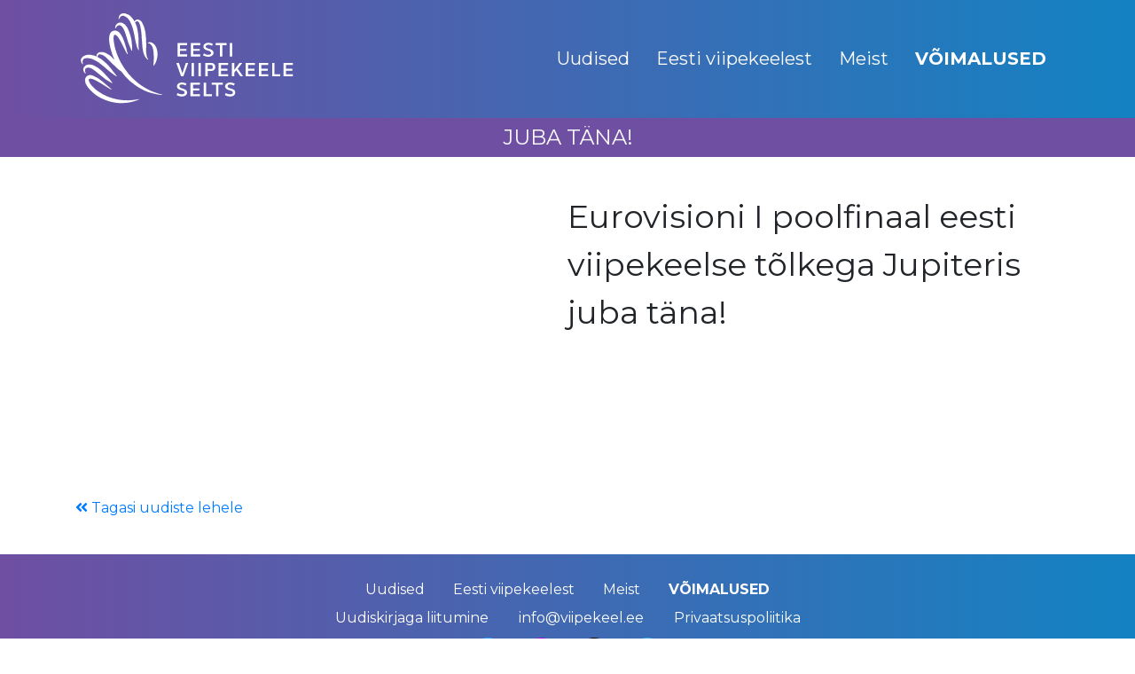

--- FILE ---
content_type: text/html; charset=UTF-8
request_url: https://viipekeel.ee/2023/05/09/juba-tana/
body_size: 6696
content:
<!doctype html>
<html lang="et">
  <head>
    <!-- Required meta tags -->
    <meta charset="utf-8">
    <meta name="viewport" content="width=device-width, initial-scale=1, shrink-to-fit=no">

    <title>JUBA TÄNA! &#8211; EVS koduleht</title>
<meta name='robots' content='max-image-preview:large' />
	<style>img:is([sizes="auto" i], [sizes^="auto," i]) { contain-intrinsic-size: 3000px 1500px }</style>
	<link rel='dns-prefetch' href='//code.jquery.com' />
<link rel='dns-prefetch' href='//cdn.jsdelivr.net' />
<link rel='dns-prefetch' href='//cdnjs.cloudflare.com' />
<script type="text/javascript">
/* <![CDATA[ */
window._wpemojiSettings = {"baseUrl":"https:\/\/s.w.org\/images\/core\/emoji\/16.0.1\/72x72\/","ext":".png","svgUrl":"https:\/\/s.w.org\/images\/core\/emoji\/16.0.1\/svg\/","svgExt":".svg","source":{"concatemoji":"https:\/\/viipekeel.ee\/wp-includes\/js\/wp-emoji-release.min.js?ver=6.8.3"}};
/*! This file is auto-generated */
!function(s,n){var o,i,e;function c(e){try{var t={supportTests:e,timestamp:(new Date).valueOf()};sessionStorage.setItem(o,JSON.stringify(t))}catch(e){}}function p(e,t,n){e.clearRect(0,0,e.canvas.width,e.canvas.height),e.fillText(t,0,0);var t=new Uint32Array(e.getImageData(0,0,e.canvas.width,e.canvas.height).data),a=(e.clearRect(0,0,e.canvas.width,e.canvas.height),e.fillText(n,0,0),new Uint32Array(e.getImageData(0,0,e.canvas.width,e.canvas.height).data));return t.every(function(e,t){return e===a[t]})}function u(e,t){e.clearRect(0,0,e.canvas.width,e.canvas.height),e.fillText(t,0,0);for(var n=e.getImageData(16,16,1,1),a=0;a<n.data.length;a++)if(0!==n.data[a])return!1;return!0}function f(e,t,n,a){switch(t){case"flag":return n(e,"\ud83c\udff3\ufe0f\u200d\u26a7\ufe0f","\ud83c\udff3\ufe0f\u200b\u26a7\ufe0f")?!1:!n(e,"\ud83c\udde8\ud83c\uddf6","\ud83c\udde8\u200b\ud83c\uddf6")&&!n(e,"\ud83c\udff4\udb40\udc67\udb40\udc62\udb40\udc65\udb40\udc6e\udb40\udc67\udb40\udc7f","\ud83c\udff4\u200b\udb40\udc67\u200b\udb40\udc62\u200b\udb40\udc65\u200b\udb40\udc6e\u200b\udb40\udc67\u200b\udb40\udc7f");case"emoji":return!a(e,"\ud83e\udedf")}return!1}function g(e,t,n,a){var r="undefined"!=typeof WorkerGlobalScope&&self instanceof WorkerGlobalScope?new OffscreenCanvas(300,150):s.createElement("canvas"),o=r.getContext("2d",{willReadFrequently:!0}),i=(o.textBaseline="top",o.font="600 32px Arial",{});return e.forEach(function(e){i[e]=t(o,e,n,a)}),i}function t(e){var t=s.createElement("script");t.src=e,t.defer=!0,s.head.appendChild(t)}"undefined"!=typeof Promise&&(o="wpEmojiSettingsSupports",i=["flag","emoji"],n.supports={everything:!0,everythingExceptFlag:!0},e=new Promise(function(e){s.addEventListener("DOMContentLoaded",e,{once:!0})}),new Promise(function(t){var n=function(){try{var e=JSON.parse(sessionStorage.getItem(o));if("object"==typeof e&&"number"==typeof e.timestamp&&(new Date).valueOf()<e.timestamp+604800&&"object"==typeof e.supportTests)return e.supportTests}catch(e){}return null}();if(!n){if("undefined"!=typeof Worker&&"undefined"!=typeof OffscreenCanvas&&"undefined"!=typeof URL&&URL.createObjectURL&&"undefined"!=typeof Blob)try{var e="postMessage("+g.toString()+"("+[JSON.stringify(i),f.toString(),p.toString(),u.toString()].join(",")+"));",a=new Blob([e],{type:"text/javascript"}),r=new Worker(URL.createObjectURL(a),{name:"wpTestEmojiSupports"});return void(r.onmessage=function(e){c(n=e.data),r.terminate(),t(n)})}catch(e){}c(n=g(i,f,p,u))}t(n)}).then(function(e){for(var t in e)n.supports[t]=e[t],n.supports.everything=n.supports.everything&&n.supports[t],"flag"!==t&&(n.supports.everythingExceptFlag=n.supports.everythingExceptFlag&&n.supports[t]);n.supports.everythingExceptFlag=n.supports.everythingExceptFlag&&!n.supports.flag,n.DOMReady=!1,n.readyCallback=function(){n.DOMReady=!0}}).then(function(){return e}).then(function(){var e;n.supports.everything||(n.readyCallback(),(e=n.source||{}).concatemoji?t(e.concatemoji):e.wpemoji&&e.twemoji&&(t(e.twemoji),t(e.wpemoji)))}))}((window,document),window._wpemojiSettings);
/* ]]> */
</script>
<style id='wp-emoji-styles-inline-css' type='text/css'>

	img.wp-smiley, img.emoji {
		display: inline !important;
		border: none !important;
		box-shadow: none !important;
		height: 1em !important;
		width: 1em !important;
		margin: 0 0.07em !important;
		vertical-align: -0.1em !important;
		background: none !important;
		padding: 0 !important;
	}
</style>
<link rel='stylesheet' id='wp-block-library-css' href='https://viipekeel.ee/wp-includes/css/dist/block-library/style.min.css?ver=6.8.3' type='text/css' media='all' />
<style id='classic-theme-styles-inline-css' type='text/css'>
/*! This file is auto-generated */
.wp-block-button__link{color:#fff;background-color:#32373c;border-radius:9999px;box-shadow:none;text-decoration:none;padding:calc(.667em + 2px) calc(1.333em + 2px);font-size:1.125em}.wp-block-file__button{background:#32373c;color:#fff;text-decoration:none}
</style>
<style id='global-styles-inline-css' type='text/css'>
:root{--wp--preset--aspect-ratio--square: 1;--wp--preset--aspect-ratio--4-3: 4/3;--wp--preset--aspect-ratio--3-4: 3/4;--wp--preset--aspect-ratio--3-2: 3/2;--wp--preset--aspect-ratio--2-3: 2/3;--wp--preset--aspect-ratio--16-9: 16/9;--wp--preset--aspect-ratio--9-16: 9/16;--wp--preset--color--black: #000000;--wp--preset--color--cyan-bluish-gray: #abb8c3;--wp--preset--color--white: #ffffff;--wp--preset--color--pale-pink: #f78da7;--wp--preset--color--vivid-red: #cf2e2e;--wp--preset--color--luminous-vivid-orange: #ff6900;--wp--preset--color--luminous-vivid-amber: #fcb900;--wp--preset--color--light-green-cyan: #7bdcb5;--wp--preset--color--vivid-green-cyan: #00d084;--wp--preset--color--pale-cyan-blue: #8ed1fc;--wp--preset--color--vivid-cyan-blue: #0693e3;--wp--preset--color--vivid-purple: #9b51e0;--wp--preset--gradient--vivid-cyan-blue-to-vivid-purple: linear-gradient(135deg,rgba(6,147,227,1) 0%,rgb(155,81,224) 100%);--wp--preset--gradient--light-green-cyan-to-vivid-green-cyan: linear-gradient(135deg,rgb(122,220,180) 0%,rgb(0,208,130) 100%);--wp--preset--gradient--luminous-vivid-amber-to-luminous-vivid-orange: linear-gradient(135deg,rgba(252,185,0,1) 0%,rgba(255,105,0,1) 100%);--wp--preset--gradient--luminous-vivid-orange-to-vivid-red: linear-gradient(135deg,rgba(255,105,0,1) 0%,rgb(207,46,46) 100%);--wp--preset--gradient--very-light-gray-to-cyan-bluish-gray: linear-gradient(135deg,rgb(238,238,238) 0%,rgb(169,184,195) 100%);--wp--preset--gradient--cool-to-warm-spectrum: linear-gradient(135deg,rgb(74,234,220) 0%,rgb(151,120,209) 20%,rgb(207,42,186) 40%,rgb(238,44,130) 60%,rgb(251,105,98) 80%,rgb(254,248,76) 100%);--wp--preset--gradient--blush-light-purple: linear-gradient(135deg,rgb(255,206,236) 0%,rgb(152,150,240) 100%);--wp--preset--gradient--blush-bordeaux: linear-gradient(135deg,rgb(254,205,165) 0%,rgb(254,45,45) 50%,rgb(107,0,62) 100%);--wp--preset--gradient--luminous-dusk: linear-gradient(135deg,rgb(255,203,112) 0%,rgb(199,81,192) 50%,rgb(65,88,208) 100%);--wp--preset--gradient--pale-ocean: linear-gradient(135deg,rgb(255,245,203) 0%,rgb(182,227,212) 50%,rgb(51,167,181) 100%);--wp--preset--gradient--electric-grass: linear-gradient(135deg,rgb(202,248,128) 0%,rgb(113,206,126) 100%);--wp--preset--gradient--midnight: linear-gradient(135deg,rgb(2,3,129) 0%,rgb(40,116,252) 100%);--wp--preset--font-size--small: 13px;--wp--preset--font-size--medium: 20px;--wp--preset--font-size--large: 36px;--wp--preset--font-size--x-large: 42px;--wp--preset--spacing--20: 0.44rem;--wp--preset--spacing--30: 0.67rem;--wp--preset--spacing--40: 1rem;--wp--preset--spacing--50: 1.5rem;--wp--preset--spacing--60: 2.25rem;--wp--preset--spacing--70: 3.38rem;--wp--preset--spacing--80: 5.06rem;--wp--preset--shadow--natural: 6px 6px 9px rgba(0, 0, 0, 0.2);--wp--preset--shadow--deep: 12px 12px 50px rgba(0, 0, 0, 0.4);--wp--preset--shadow--sharp: 6px 6px 0px rgba(0, 0, 0, 0.2);--wp--preset--shadow--outlined: 6px 6px 0px -3px rgba(255, 255, 255, 1), 6px 6px rgba(0, 0, 0, 1);--wp--preset--shadow--crisp: 6px 6px 0px rgba(0, 0, 0, 1);}:where(.is-layout-flex){gap: 0.5em;}:where(.is-layout-grid){gap: 0.5em;}body .is-layout-flex{display: flex;}.is-layout-flex{flex-wrap: wrap;align-items: center;}.is-layout-flex > :is(*, div){margin: 0;}body .is-layout-grid{display: grid;}.is-layout-grid > :is(*, div){margin: 0;}:where(.wp-block-columns.is-layout-flex){gap: 2em;}:where(.wp-block-columns.is-layout-grid){gap: 2em;}:where(.wp-block-post-template.is-layout-flex){gap: 1.25em;}:where(.wp-block-post-template.is-layout-grid){gap: 1.25em;}.has-black-color{color: var(--wp--preset--color--black) !important;}.has-cyan-bluish-gray-color{color: var(--wp--preset--color--cyan-bluish-gray) !important;}.has-white-color{color: var(--wp--preset--color--white) !important;}.has-pale-pink-color{color: var(--wp--preset--color--pale-pink) !important;}.has-vivid-red-color{color: var(--wp--preset--color--vivid-red) !important;}.has-luminous-vivid-orange-color{color: var(--wp--preset--color--luminous-vivid-orange) !important;}.has-luminous-vivid-amber-color{color: var(--wp--preset--color--luminous-vivid-amber) !important;}.has-light-green-cyan-color{color: var(--wp--preset--color--light-green-cyan) !important;}.has-vivid-green-cyan-color{color: var(--wp--preset--color--vivid-green-cyan) !important;}.has-pale-cyan-blue-color{color: var(--wp--preset--color--pale-cyan-blue) !important;}.has-vivid-cyan-blue-color{color: var(--wp--preset--color--vivid-cyan-blue) !important;}.has-vivid-purple-color{color: var(--wp--preset--color--vivid-purple) !important;}.has-black-background-color{background-color: var(--wp--preset--color--black) !important;}.has-cyan-bluish-gray-background-color{background-color: var(--wp--preset--color--cyan-bluish-gray) !important;}.has-white-background-color{background-color: var(--wp--preset--color--white) !important;}.has-pale-pink-background-color{background-color: var(--wp--preset--color--pale-pink) !important;}.has-vivid-red-background-color{background-color: var(--wp--preset--color--vivid-red) !important;}.has-luminous-vivid-orange-background-color{background-color: var(--wp--preset--color--luminous-vivid-orange) !important;}.has-luminous-vivid-amber-background-color{background-color: var(--wp--preset--color--luminous-vivid-amber) !important;}.has-light-green-cyan-background-color{background-color: var(--wp--preset--color--light-green-cyan) !important;}.has-vivid-green-cyan-background-color{background-color: var(--wp--preset--color--vivid-green-cyan) !important;}.has-pale-cyan-blue-background-color{background-color: var(--wp--preset--color--pale-cyan-blue) !important;}.has-vivid-cyan-blue-background-color{background-color: var(--wp--preset--color--vivid-cyan-blue) !important;}.has-vivid-purple-background-color{background-color: var(--wp--preset--color--vivid-purple) !important;}.has-black-border-color{border-color: var(--wp--preset--color--black) !important;}.has-cyan-bluish-gray-border-color{border-color: var(--wp--preset--color--cyan-bluish-gray) !important;}.has-white-border-color{border-color: var(--wp--preset--color--white) !important;}.has-pale-pink-border-color{border-color: var(--wp--preset--color--pale-pink) !important;}.has-vivid-red-border-color{border-color: var(--wp--preset--color--vivid-red) !important;}.has-luminous-vivid-orange-border-color{border-color: var(--wp--preset--color--luminous-vivid-orange) !important;}.has-luminous-vivid-amber-border-color{border-color: var(--wp--preset--color--luminous-vivid-amber) !important;}.has-light-green-cyan-border-color{border-color: var(--wp--preset--color--light-green-cyan) !important;}.has-vivid-green-cyan-border-color{border-color: var(--wp--preset--color--vivid-green-cyan) !important;}.has-pale-cyan-blue-border-color{border-color: var(--wp--preset--color--pale-cyan-blue) !important;}.has-vivid-cyan-blue-border-color{border-color: var(--wp--preset--color--vivid-cyan-blue) !important;}.has-vivid-purple-border-color{border-color: var(--wp--preset--color--vivid-purple) !important;}.has-vivid-cyan-blue-to-vivid-purple-gradient-background{background: var(--wp--preset--gradient--vivid-cyan-blue-to-vivid-purple) !important;}.has-light-green-cyan-to-vivid-green-cyan-gradient-background{background: var(--wp--preset--gradient--light-green-cyan-to-vivid-green-cyan) !important;}.has-luminous-vivid-amber-to-luminous-vivid-orange-gradient-background{background: var(--wp--preset--gradient--luminous-vivid-amber-to-luminous-vivid-orange) !important;}.has-luminous-vivid-orange-to-vivid-red-gradient-background{background: var(--wp--preset--gradient--luminous-vivid-orange-to-vivid-red) !important;}.has-very-light-gray-to-cyan-bluish-gray-gradient-background{background: var(--wp--preset--gradient--very-light-gray-to-cyan-bluish-gray) !important;}.has-cool-to-warm-spectrum-gradient-background{background: var(--wp--preset--gradient--cool-to-warm-spectrum) !important;}.has-blush-light-purple-gradient-background{background: var(--wp--preset--gradient--blush-light-purple) !important;}.has-blush-bordeaux-gradient-background{background: var(--wp--preset--gradient--blush-bordeaux) !important;}.has-luminous-dusk-gradient-background{background: var(--wp--preset--gradient--luminous-dusk) !important;}.has-pale-ocean-gradient-background{background: var(--wp--preset--gradient--pale-ocean) !important;}.has-electric-grass-gradient-background{background: var(--wp--preset--gradient--electric-grass) !important;}.has-midnight-gradient-background{background: var(--wp--preset--gradient--midnight) !important;}.has-small-font-size{font-size: var(--wp--preset--font-size--small) !important;}.has-medium-font-size{font-size: var(--wp--preset--font-size--medium) !important;}.has-large-font-size{font-size: var(--wp--preset--font-size--large) !important;}.has-x-large-font-size{font-size: var(--wp--preset--font-size--x-large) !important;}
:where(.wp-block-post-template.is-layout-flex){gap: 1.25em;}:where(.wp-block-post-template.is-layout-grid){gap: 1.25em;}
:where(.wp-block-columns.is-layout-flex){gap: 2em;}:where(.wp-block-columns.is-layout-grid){gap: 2em;}
:root :where(.wp-block-pullquote){font-size: 1.5em;line-height: 1.6;}
</style>
<link rel='stylesheet' id='contact-form-7-css' href='https://viipekeel.ee/wp-content/plugins/contact-form-7/includes/css/styles.css?ver=6.1.2' type='text/css' media='all' />
<link rel='stylesheet' id='fmcfte-bootstrap-css' href='https://cdn.jsdelivr.net/npm/bootstrap@4.5.3/dist/css/bootstrap.min.css?ver=4.5.3' type='text/css' media='all' />
<link rel='stylesheet' id='fmcfte-main-css' href='https://viipekeel.ee/wp-content/themes/fmcfte-viipekeel/style.css?ver=2.0' type='text/css' media='all' />
<link rel='stylesheet' id='fmcfte-fontawesome-css' href='https://cdnjs.cloudflare.com/ajax/libs/font-awesome/5.15.1/css/all.min.css?ver=5.15.1' type='text/css' media='all' />
<link rel='stylesheet' id='tmm-css' href='https://viipekeel.ee/wp-content/plugins/team-members/inc/css/tmm_style.css?ver=6.8.3' type='text/css' media='all' />
<script type="text/javascript" src="https://viipekeel.ee/wp-includes/js/jquery/jquery.min.js?ver=3.7.1" id="jquery-core-js"></script>
<script type="text/javascript" src="https://viipekeel.ee/wp-includes/js/jquery/jquery-migrate.min.js?ver=3.4.1" id="jquery-migrate-js"></script>
<script type="text/javascript" src="https://viipekeel.ee/wp-content/plugins/menu-in-post/js/main-min.js?ver=6.8.3" id="menu_in_post_frontend_script-js"></script>
<link rel="https://api.w.org/" href="https://viipekeel.ee/wp-json/" /><link rel="alternate" title="JSON" type="application/json" href="https://viipekeel.ee/wp-json/wp/v2/posts/1211" /><link rel="EditURI" type="application/rsd+xml" title="RSD" href="https://viipekeel.ee/xmlrpc.php?rsd" />
<meta name="generator" content="WordPress 6.8.3" />
<link rel="canonical" href="https://viipekeel.ee/2023/05/09/juba-tana/" />
<link rel='shortlink' href='https://viipekeel.ee/?p=1211' />
<link rel="alternate" title="oEmbed (JSON)" type="application/json+oembed" href="https://viipekeel.ee/wp-json/oembed/1.0/embed?url=https%3A%2F%2Fviipekeel.ee%2F2023%2F05%2F09%2Fjuba-tana%2F" />
<link rel="alternate" title="oEmbed (XML)" type="text/xml+oembed" href="https://viipekeel.ee/wp-json/oembed/1.0/embed?url=https%3A%2F%2Fviipekeel.ee%2F2023%2F05%2F09%2Fjuba-tana%2F&#038;format=xml" />
<script id="mcjs">!function(c,h,i,m,p){m=c.createElement(h),p=c.getElementsByTagName(h)[0],m.async=1,m.src=i,p.parentNode.insertBefore(m,p)}(document,"script","https://chimpstatic.com/mcjs-connected/js/users/25747f6cef869a818570c3a28/5b5c8267011e0b657aeefacbf.js");</script>
  </head>
  <body class="wp-singular post-template-default single single-post postid-1211 single-format-standard wp-theme-fmcfte-viipekeel">
    <div id="fb-root"></div>

    <!-- Your Chat Plugin code -->
    <div id="fb-customer-chat" class="fb-customerchat">
    </div>

    <script>
        var chatbox = document.getElementById('fb-customer-chat');
        chatbox.setAttribute("page_id", "102979724980960");
        chatbox.setAttribute("attribution", "biz_inbox");

        window.fbAsyncInit = function() {
                      FB.init({
                                xfbml            : true,
                                            version          : 'v12.0'
                                                    });
                            };

            (function(d, s, id) {
                      var js, fjs = d.getElementsByTagName(s)[0];
                    if (d.getElementById(id)) return;
                              js = d.createElement(s); js.id = id;
                                      js.src = 'https://connect.facebook.net/en_US/sdk/xfbml.customerchat.js';
                                      fjs.parentNode.insertBefore(js, fjs);
                                            }(document, 'script', 'facebook-jssdk'));
    </script>
    <!--main navigation-->
    <nav class="navbar navbar-expand-lg navbar-light bg-transparent">
    <div class="container">
        <a class="navbar-brand" href="https://viipekeel.ee/">
            <img src="https://viipekeel.ee/wp-content/themes/fmcfte-viipekeel/assets/images/logo.svg" class="d-inline-block align-top" alt="EVS">
        </a>
        <button class="navbar-toggler" type="button" data-toggle="collapse" data-target="#navbarNav" aria-controls="navbarNav" aria-expanded="false" aria-label="Toggle navigation">
            <span class="navbar-toggler-icon"></span>
        </button>
            <div id="navbarNav" class="collapse navbar-collapse"><ul id="menu-main" class="navbar-nav ml-auto" itemscope itemtype="http://www.schema.org/SiteNavigationElement"><li  id="menu-item-13" class="menu-item menu-item-type-post_type menu-item-object-page current_page_parent menu-item-13 nav-item"><a itemprop="url" href="https://viipekeel.ee/artiklid/" class="nav-link"><span itemprop="name">Uudised</span></a></li>
<li  id="menu-item-16" class="menu-item menu-item-type-post_type menu-item-object-page menu-item-16 nav-item"><a itemprop="url" href="https://viipekeel.ee/eesti-viipekeelest/" class="nav-link"><span itemprop="name">Eesti viipekeelest</span></a></li>
<li  id="menu-item-28" class="menu-item menu-item-type-post_type menu-item-object-page menu-item-28 nav-item"><a itemprop="url" href="https://viipekeel.ee/meist/" class="nav-link"><span itemprop="name">Meist</span></a></li>
<li  id="menu-item-1326" class="main-menu-bold menu-item menu-item-type-post_type menu-item-object-page menu-item-1326 nav-item"><a itemprop="url" href="https://viipekeel.ee/kirjuta-loputoo-evks/" class="nav-link"><span itemprop="name">VÕIMALUSED</span></a></li>
</ul></div>    </div>
    </nav>

     <!--Upper content box-->
     <div class="text-left" style="background-color: #6f4fa2">
        <div class="container text-light text-center">
            <h4 class="m-0 py-2">JUBA TÄNA!</h4>
        </div>
    </div>

    <!--Lower content box-->

    <div class="bg-white" style="padding: 40px 0">
        <div class="container">
        <article> 
            
<div class="wp-block-columns is-layout-flex wp-container-core-columns-is-layout-9d6595d7 wp-block-columns-is-layout-flex">
<div class="wp-block-column is-layout-flow wp-block-column-is-layout-flow">
<figure class="wp-block-embed is-type-video is-provider-youtube wp-block-embed-youtube wp-embed-aspect-16-9 wp-has-aspect-ratio"><div class="wp-block-embed__wrapper">
<iframe title="Eurovision 2023 I poolfinaal eesti viipekeelse tõlkega Jupiteris juba täna" width="500" height="281" src="https://www.youtube.com/embed/erxxPbarmPQ?feature=oembed" frameborder="0" allow="accelerometer; autoplay; clipboard-write; encrypted-media; gyroscope; picture-in-picture; web-share" referrerpolicy="strict-origin-when-cross-origin" allowfullscreen></iframe>
</div></figure>
</div>



<div class="wp-block-column is-layout-flow wp-block-column-is-layout-flow">
<p class="has-large-font-size">Eurovisioni I poolfinaal eesti viipekeelse tõlkega Jupiteris juba täna!</p>
</div>
</div>



<p></p>



<p></p>
<br>
<a href="https://viipekeel.ee/artiklid/"><i class="fas fa-angle-double-left"></i> Tagasi uudiste lehele</a>
            
        </article>
        </div>
    </div>

    <div class="container text-center footer">
    <div class="menu-main-container"><ul id="menu-main-1" class="nav justify-content-center" itemscope itemtype="http://www.schema.org/SiteNavigationElement"><li  class="menu-item menu-item-type-post_type menu-item-object-page current_page_parent menu-item-13 nav-item"><a itemprop="url" href="https://viipekeel.ee/artiklid/" class="nav-link"><span itemprop="name">Uudised</span></a></li>
<li  class="menu-item menu-item-type-post_type menu-item-object-page menu-item-16 nav-item"><a itemprop="url" href="https://viipekeel.ee/eesti-viipekeelest/" class="nav-link"><span itemprop="name">Eesti viipekeelest</span></a></li>
<li  class="menu-item menu-item-type-post_type menu-item-object-page menu-item-28 nav-item"><a itemprop="url" href="https://viipekeel.ee/meist/" class="nav-link"><span itemprop="name">Meist</span></a></li>
<li  class="main-menu-bold menu-item menu-item-type-post_type menu-item-object-page menu-item-1326 nav-item"><a itemprop="url" href="https://viipekeel.ee/kirjuta-loputoo-evks/" class="nav-link"><span itemprop="name">VÕIMALUSED</span></a></li>
</ul></div>
<div class="textwidget custom-html-widget"><div class="extra_links">
<a target="_blank" href= "http://eepurl.com/hob5-f">Uudiskirjaga liitumine</a>
<a href="mailto:info@viipekeel.ee">info@viipekeel.ee</a>
<a target="_blank" href="https://viipekeel.ee/wp-content/uploads/2021/01/Eesti-Viipekeele-Seltsi-privaatsuspoliitika-1-3.pdf">Privaatsuspoliitika</a>
</div></div><a href="https://www.facebook.com/eestiviipekeel"><img width="40" height="40" src="https://viipekeel.ee/wp-content/uploads/2021/12/facebook-gdee684aea_1280-150x150.png" class="image wp-image-1057  attachment-40x40 size-40x40" alt="" style="max-width: 100%; height: auto;" decoding="async" loading="lazy" srcset="https://viipekeel.ee/wp-content/uploads/2021/12/facebook-gdee684aea_1280-150x150.png 150w, https://viipekeel.ee/wp-content/uploads/2021/12/facebook-gdee684aea_1280-300x300.png 300w, https://viipekeel.ee/wp-content/uploads/2021/12/facebook-gdee684aea_1280-1024x1024.png 1024w, https://viipekeel.ee/wp-content/uploads/2021/12/facebook-gdee684aea_1280-768x768.png 768w, https://viipekeel.ee/wp-content/uploads/2021/12/facebook-gdee684aea_1280.png 1280w" sizes="auto, (max-width: 40px) 100vw, 40px" /></a><a href="https://www.instagram.com/eestiviipekeel/"><img width="40" height="40" src="https://viipekeel.ee/wp-content/uploads/2021/12/social-instagram-new-circle-512-150x150.png" class="image wp-image-1047  attachment-40x40 size-40x40" alt="" style="max-width: 100%; height: auto;" decoding="async" loading="lazy" srcset="https://viipekeel.ee/wp-content/uploads/2021/12/social-instagram-new-circle-512-150x150.png 150w, https://viipekeel.ee/wp-content/uploads/2021/12/social-instagram-new-circle-512.png 300w" sizes="auto, (max-width: 40px) 100vw, 40px" /></a><a href="https://www.tiktok.com/@eestiviipekeel?" rel="httpswwwtiktokcomeestiviipekeel" target="_blank"><img width="40" height="40" src="https://viipekeel.ee/wp-content/uploads/2021/12/pngaaa.com-4768829-150x150.png" class="image wp-image-1044  attachment-40x40 size-40x40" alt="" style="max-width: 100%; height: auto;" decoding="async" loading="lazy" srcset="https://viipekeel.ee/wp-content/uploads/2021/12/pngaaa.com-4768829-150x150.png 150w, https://viipekeel.ee/wp-content/uploads/2021/12/pngaaa.com-4768829-300x300.png 300w, https://viipekeel.ee/wp-content/uploads/2021/12/pngaaa.com-4768829.png 641w" sizes="auto, (max-width: 40px) 100vw, 40px" /></a><a href="https://twitter.com/eestiviipekeel"><img width="40" height="40" src="https://viipekeel.ee/wp-content/uploads/2021/12/1491579542-yumminkysocialmedia22_83078-1-150x150.png" class="image wp-image-1056  attachment-40x40 size-40x40" alt="" style="max-width: 100%; height: auto;" decoding="async" loading="lazy" srcset="https://viipekeel.ee/wp-content/uploads/2021/12/1491579542-yumminkysocialmedia22_83078-1-150x150.png 150w, https://viipekeel.ee/wp-content/uploads/2021/12/1491579542-yumminkysocialmedia22_83078-1-300x300.png 300w, https://viipekeel.ee/wp-content/uploads/2021/12/1491579542-yumminkysocialmedia22_83078-1.png 512w" sizes="auto, (max-width: 40px) 100vw, 40px" /></a>
</div>

    <script type="speculationrules">
{"prefetch":[{"source":"document","where":{"and":[{"href_matches":"\/*"},{"not":{"href_matches":["\/wp-*.php","\/wp-admin\/*","\/wp-content\/uploads\/*","\/wp-content\/*","\/wp-content\/plugins\/*","\/wp-content\/themes\/fmcfte-viipekeel\/*","\/*\\?(.+)"]}},{"not":{"selector_matches":"a[rel~=\"nofollow\"]"}},{"not":{"selector_matches":".no-prefetch, .no-prefetch a"}}]},"eagerness":"conservative"}]}
</script>
<style id='core-block-supports-inline-css' type='text/css'>
.wp-container-core-columns-is-layout-9d6595d7{flex-wrap:nowrap;}
</style>
<script type="text/javascript" src="https://viipekeel.ee/wp-includes/js/dist/hooks.min.js?ver=4d63a3d491d11ffd8ac6" id="wp-hooks-js"></script>
<script type="text/javascript" src="https://viipekeel.ee/wp-includes/js/dist/i18n.min.js?ver=5e580eb46a90c2b997e6" id="wp-i18n-js"></script>
<script type="text/javascript" id="wp-i18n-js-after">
/* <![CDATA[ */
wp.i18n.setLocaleData( { 'text direction\u0004ltr': [ 'ltr' ] } );
/* ]]> */
</script>
<script type="text/javascript" src="https://viipekeel.ee/wp-content/plugins/contact-form-7/includes/swv/js/index.js?ver=6.1.2" id="swv-js"></script>
<script type="text/javascript" id="contact-form-7-js-before">
/* <![CDATA[ */
var wpcf7 = {
    "api": {
        "root": "https:\/\/viipekeel.ee\/wp-json\/",
        "namespace": "contact-form-7\/v1"
    }
};
/* ]]> */
</script>
<script type="text/javascript" src="https://viipekeel.ee/wp-content/plugins/contact-form-7/includes/js/index.js?ver=6.1.2" id="contact-form-7-js"></script>
<script type="text/javascript" src="https://code.jquery.com/jquery-3.5.1.min.js?ver=3.5.1" id="fmcfte-jquery-js"></script>
<script type="text/javascript" src="https://cdn.jsdelivr.net/npm/popper.js@1.16.1/dist/umd/popper.min.js?ver=1.16.1" id="fmcfte-popper-js"></script>
<script type="text/javascript" src="https://cdn.jsdelivr.net/npm/bootstrap@4.5.3/dist/js/bootstrap.min.js?ver=4.5.3" id="fmcfte-bootstrap-js"></script>
 </body>
</html>


--- FILE ---
content_type: text/css
request_url: https://viipekeel.ee/wp-content/themes/fmcfte-viipekeel/style.css?ver=2.0
body_size: 2226
content:
/*
Theme Name: fmcfte-Viipekeel
Text Domain: fmcfte-Viipekeel
Version: 2.0
Description: Viipekeel.ee WP Theme
Author: dofia
Author URI: https://dofia.ee
*/

/***************************
1. Automatic Navigation java
***************************/

@import url('https://fonts.googleapis.com/css2?family=Montserrat:wght@400;700;900&display=swap');

@media (max-width: 979px) {
	.img {
		display: none;
	}
}

:root {
	--default-color: #6f4fa2;
	--blue-color: #1382c2;
}

::-webkit-scrollbar {
	width: 12px;
}

::-webkit-scrollbar-track {
	/*-webkit-box-shadow: inset 0 0 6px rgba(255,255,255,0.3); */
	/*border-radius: 10px;*/
	background-color: #f5f5f5;
}

::-webkit-scrollbar-thumb {
	/*border-radius: 10px;*/
	-webkit-box-shadow: inset 0 0 6px rgba(0, 0, 0, 0.1);
	background-color: var(--blue-color);
}

html {
	scroll-behavior: smooth;
}

body {
	margin: 0;
	background: var(--default-color);
	background: linear-gradient(90deg,
			var(--default-color) 0%,
			var(--blue-color) 100%);
	font-family: "Montserrat", sans-serif;
}

.main-menu-bold {
	font-weight: 700;
}

/*
#navbarNav {
  margin-top: auto;
}

.navbar {
  padding: 0.5rem 1rem;
}
*/

.btn-default {
	background-color: var(--default-color);
	color: white;
	transition: all linear 300ms;
}

.btn-white {
	background-color: white;
	color: var(--blue-color);
	transition: all linear 300ms;
}

.text-end {
	text-align: right !important
}

.view-choise a.icon {
	display: inline-block;
}

.view-choise a.active {
	/* display:none; */
	pointer-events: none;
	color: var(--default-color);
}

#grid {
	display: none;
}

#smartid-login-block .login-button img {
	height: 30px;
}

.event-map-container {
	max-width: 900px;
	margin-inline: auto;
	display: none;
}

.search-block,
.event-login,
.event-map-container {
	display: none;
}

:is(.search-block, .event-login, .event-map-container).visible {
	display: block;
}

.tags .btn-default {
	/* pointer-events:none; */
}

.navbar-light .navbar-nav .active>.nav-link span {
	border-bottom: 1px solid #fff;
	color: white;
}

.navbar-light .navbar-nav .nav-link:focus span,
.navbar-light .navbar-nav .nav-link:hover span {
	border-bottom: 1px solid #fff;
	color: white;
}

.navbar-light .navbar-nav .nav-link {
	color: white;
	font-size: 20px;
	padding: 0 15px 1px 15px;
}

.footer {
	margin-top: 20px;
	margin-bottom: 40px;
}

.footer a {
	color: white;
}

.footer .extra_links a {
	padding: 0 15px;
}

.footer img {
	margin: 10px 10px;
}

.footer a:hover,
.footer .active {
	color: white;
	text-decoration: underline;
}

.meist_menu {
	list-style: none;
}

.meist_menu li {
	margin-bottom: 20px;
}

.meist_menu li a {
	color: var(--default-color);
	font-size: 20px;
	padding: 8px 0 8px 15px;
}

/*.current_page_item*/

.meist_menu li a:hover,
.meist_menu .current_page_item a {
	border-left: 2px solid var(--default-color);
	padding-left: 13px;
	text-decoration: none;
}

/* =Blog-Navigation - Pagination
----------------------------------------------- */

.navigation,
.pagination {
	text-align: center;
	display: inline;
}

.page-numbers {
	display: inline-block;
	padding: 5px 10px;
	margin: 0 2px 0 0;
	border: 1px solid var(--default-color);
	line-height: 1;
	text-decoration: none;
	border-radius: 4px;
	color: var(--default-color);
}

.page-numbers.current,
a.page-numbers:hover {
	color: var(--default-color);
	background: #f9f9f9;
}

/*
.tag,
.tag a {
  color: var(--default-color);
}
*/

.wpcf7 input[type="text"],
.wpcf7 input[type="email"],
.wpcf7 textarea {
	width: 100%;
}

.grid-container {
	display: inline-grid;
	grid-template-columns: auto auto auto auto;
}

.grid-item {
	padding: 10px;
}

#svg-map .state,
#svg-map .shape {
	cursor: pointer;
}

#svg-map .state.no-click {
	pointer-events: none;
}

#svg-map .label {
	fill: #fff;
	font-size: 10px;
}

#svg-map .shape {
	fill: var(--default-color);
	stroke: #fff;
	stroke-width: 1;
}

#svg-map .state:hover {
	text-decoration: none;
}

#svg-map .state:where(:hover, .active) .shape {
	fill: var(--blue-color);
}

.page-template-events .search-block {
	background-color: var(--blue-color);
}

.customInput {
	position: relative;
	display: inline-block;
	cursor: pointer;
}

.customInput input {
	position: absolute;
	top: 0;
	left: 0;
	width: 100%;
	height: 100%;
	opacity: 0;
	cursor: pointer;
}

.events .grid {
	--gap: 15px;
	/* display: flex;
  justify-content:space-evenly;
  gap: var(--gap); */
	/* padding: 15px; */
	flex-wrap: wrap;
	display: inline-flex;
	flex-wrap: wrap;
	margin: calc(-1* var(--gap)) 0 0 calc(-1* var(--gap));
	width: calc(100% + var(--gap));
}

.events .grid>* {
	margin: var(--gap) 0 0 var(--gap);
}

.events .grid .event-item {
	border: 1px solid var(--blue-color);
	flex-basis: calc(33.333% - var(--gap));
	/* max-width: 33.333%; */
	/* margin-bottom: 5px; */
	transition: all 200ms;
	position: relative;
	/* opacity: 0;
	animation: fadeInOpacity 1s ease-out calc(100ms * var(--i)) 1;
	animation-fill-mode: both; */
}

.events .grid .event-item .event-media {
	position: relative;
	overflow: hidden;
	/* height: 300px; */
	aspect-ratio: 3/2;
	transition: all 200ms;
}

.events .grid .event-item img {
	/* max-width: 100%;
  height: auto; */
	position: absolute;
	top: 0;
	left: 0;
	object-fit: cover;
	width: 100%;
	height: 100%;
	transition: all 500ms;
	display: block;
}

.events .grid .event-item:hover {
	/* transform: scale(1.2); */
	/* box-shadow: 0px 0px 76px -13px rgba(18,130,194,1);
  box-shadow: 0px 0px 10px -2px rgba(61,76,84,1); */
}

.events .grid .event-item:hover img {
	transform: scale(1.1) rotate(3deg);
}

.events .grid .event-item .content h5 {
	text-align: center;
	padding: 10px;
	margin-bottom: 0;
	word-break: break-word;

}

.events .grid .event-item .content span.event-date {
	position: absolute;
	top: 0;
	right: 0;
	background-color: white;

	font-weight: bold;
	padding: 0 10px;
}

.events .grid .event-item .content span.event-address {

	display: block;
	text-align: center;
	margin-bottom: 10px;
	padding-inline: 10px;
}

.events .grid .event-item a {
	text-decoration: none
}

.events .grid .event-item:hover .content :where(span.event-address, h5) {
	text-decoration: none;
}

.events .list {
	display: inline-flex;
	flex-direction: column;
	width: 100%;
}

.events .list .event-item {
	transition: all 200ms;
}

.events .list .event-item a {
	text-decoration: none;
	display: flex;
	padding-block: 15px;
	border-bottom: 1px solid #ccc;

}

.events .list .event-item:last-child a {
	border-bottom: none;
}

.events .list .event-item .event-media {
	max-width: 150px;
}

.events .list .event-item .content {
	padding-inline: 15px;
	display: flex;
	flex-direction: column;
	justify-content: center;
}

.event-login {
	text-align: center;
}

/* .events-list .content {
  display:flex;
  align-items:center;
} */

.single-event .image-content {
	background-color: var(--blue-color);
}

.single-event .image-content .image {
	padding-left: 0;
}

.single-event .image-content .content :where(h1, .date) {
	color: white;
}

.single-event .date {
	font-size: 1.7rem;
}

img {
	max-width: 100%;
	height: auto;
}

#smartid-login-block .login-button {
	cursor: pointer;
}

@keyframes fadeInOpacity {
	0% {
		transform: scale(0.8);
		opacity: 0;
	}

	100% {
		transform: scale(1);
		opacity: 1;
	}
}

@media screen and (max-width:991px) {
	.events .grid .event-item {
		flex-basis: calc(50% - var(--gap));
		max-width: calc(50% - var(--gap));
	}

	.single-event .image-content .content h1 {
		font-size: 2rem;
	}

	.single-event .date {
		font-size: 1.2rem;
	}

}

@media screen and (max-width:991px) and (min-width:768px) {

	dt,
	dd {
		/* max-width:100%!important;
    font-size: 0.9rem; */
		display: block;
		max-width: 100% !important;
		flex: none !important;
	}
}

@media screen and (min-width: 768px) {
	.single-event .image-content .image a {
		position: relative;
		display: block;
		height: 100%;
	}

	.single-event .image-content .image a img {
		position: absolute;
		object-fit: cover;
		object-position: center;
		width: 100%;
		height: 100%;
	}
}

@media screen and (max-width: 767px) {
	.single-event .image-content .image {
		padding-right: 0;
	}
}

@media screen and (max-width:575px) {
	.events .list .event-item .event-media {
		max-width: 100px;
	}
}

@media screen and (max-width:500px) {
	.view-choise>div {
		display: flex;
		justify-content: space-between;
	}

	.view-choise svg+span {
		display: none;
	}
}

@media (pointer: fine) {
	/* .search-block input[type=checkbox]:hover+.btn-default {
		border: 1px solid white;
	} */
	.search-block input[type=checkbox]:hover+.btn-default,
	.search-block input[type=checkbox].checked+.btn-default {
		border: 1px solid var(--default-color);
		background-color: white;
		color: var(--default-color);
	}
}

@media (pointer: coarse) {
	.search-block input[type=checkbox].checked+.btn-default {
		border: 1px solid var(--default-color);
		background-color: white;
		color: var(--default-color);
	}
}

--- FILE ---
content_type: image/svg+xml
request_url: https://viipekeel.ee/wp-content/themes/fmcfte-viipekeel/assets/images/logo.svg
body_size: 6754
content:
<?xml version="1.0" encoding="UTF-8" standalone="no"?>
<svg
   xmlns:dc="http://purl.org/dc/elements/1.1/"
   xmlns:cc="http://creativecommons.org/ns#"
   xmlns:rdf="http://www.w3.org/1999/02/22-rdf-syntax-ns#"
   xmlns:svg="http://www.w3.org/2000/svg"
   xmlns="http://www.w3.org/2000/svg"
   xmlns:sodipodi="http://sodipodi.sourceforge.net/DTD/sodipodi-0.dtd"
   xmlns:inkscape="http://www.inkscape.org/namespaces/inkscape"
   width="250"
   height="107"
   viewBox="0 0 66.145832 28.310417"
   version="1.1"
   id="svg8"
   inkscape:version="1.0.1 (3bc2e813f5, 2020-09-07)"
   sodipodi:docname="logo.svg">
  <defs
     id="defs2">
    <pattern
       id="EMFhbasepattern"
       patternUnits="userSpaceOnUse"
       width="6"
       height="6"
       x="0"
       y="0" />
  </defs>
  <sodipodi:namedview
     id="base"
     pagecolor="#ffffff"
     bordercolor="#666666"
     borderopacity="1.0"
     inkscape:pageopacity="0.0"
     inkscape:pageshadow="2"
     inkscape:zoom="0.98994949"
     inkscape:cx="224.34916"
     inkscape:cy="267.87281"
     inkscape:document-units="mm"
     inkscape:current-layer="layer1"
     inkscape:document-rotation="0"
     showgrid="false"
     units="px"
     inkscape:window-width="1267"
     inkscape:window-height="967"
     inkscape:window-x="52"
     inkscape:window-y="55"
     inkscape:window-maximized="0" />
  <metadata
     id="metadata5">
    <rdf:RDF>
      <cc:Work
         rdf:about="">
        <dc:format>image/svg+xml</dc:format>
        <dc:type
           rdf:resource="http://purl.org/dc/dcmitype/StillImage" />
        <dc:title></dc:title>
      </cc:Work>
    </rdf:RDF>
  </metadata>
  <g
     inkscape:label="Layer 1"
     inkscape:groupmode="layer"
     id="layer1">
    <path
       style="fill:#ffffff;fill-opacity:1;fill-rule:nonzero;stroke:none;stroke-width:0.192209"
       d="m 33.333754,10.032988 h -2.1143 v 1.153254 h 1.922091 V 11.6988 h -1.922091 v 1.089185 h 2.1143 v 0.640698 H 30.514688 V 9.3922909 h 2.819066 z"
       id="path1012" />
    <path
       style="fill:#ffffff;fill-opacity:1;fill-rule:nonzero;stroke:none;stroke-width:0.192209"
       d="m 37.242007,10.032988 h -2.050231 v 1.153254 h 1.922091 V 11.6988 h -1.922091 v 1.089185 h 2.050231 v 0.640698 H 34.487008 V 9.3922909 h 2.754999 z"
       id="path1014" />
    <path
       style="fill:#ffffff;fill-opacity:1;fill-rule:nonzero;stroke:none;stroke-width:0.192209"
       d="m 41.022119,9.6485703 c -0.256278,0.5766267 -0.256278,0.5766267 -0.256278,0.5766267 -0.320349,-0.192209 -0.704767,-0.3203487 -1.089186,-0.3203487 -0.256278,0 -0.384418,0.06407 -0.512557,0.1922097 -0.192208,0.06407 -0.256279,0.192209 -0.256279,0.384418 0,0.128139 0.06407,0.192209 0.192209,0.320349 0.06407,0.06407 0.192209,0.128139 0.384418,0.192209 0.640698,0.192208 0.640698,0.192208 0.640698,0.192208 0.320348,0.12814 0.640697,0.256279 0.768837,0.448488 0.192209,0.12814 0.320347,0.384419 0.320347,0.704767 0,0.320349 -0.128138,0.640698 -0.448487,0.832907 -0.256278,0.192209 -0.640697,0.320348 -1.089186,0.320348 -0.576627,0 -1.153255,-0.192209 -1.601742,-0.448488 0.320349,-0.576627 0.320349,-0.576627 0.320349,-0.576627 0.384419,0.320348 0.832906,0.448488 1.281393,0.448488 0.25628,0 0.448489,-0.06407 0.576627,-0.192209 0.128141,-0.06407 0.256281,-0.192209 0.256281,-0.384419 0,-0.128139 -0.06407,-0.256278 -0.19221,-0.320348 -0.06407,-0.12814 -0.256279,-0.192209 -0.384418,-0.256279 -0.640698,-0.192209 -0.640698,-0.192209 -0.640698,-0.192209 -0.384418,-0.12814 -0.640697,-0.256279 -0.832905,-0.448488 -0.128141,-0.128139 -0.256279,-0.384418 -0.256279,-0.640697 0,-0.384418 0.128138,-0.6406977 0.384418,-0.8329057 0.256278,-0.19221 0.640697,-0.3203495 1.089184,-0.3203495 0.512559,0 0.961046,0.1281395 1.345464,0.3203495 z"
       id="path1016" />
    <path
       style="fill:#ffffff;fill-opacity:1;fill-rule:nonzero;stroke:none;stroke-width:0.192209"
       d="m 45.122582,10.032988 h -1.281395 v 3.395695 H 43.136419 V 10.032988 H 41.855027 V 9.3922909 h 3.267555 z"
       id="path1018" />
    <path
       style="fill:#ffffff;fill-opacity:1;fill-rule:nonzero;stroke:none;stroke-width:0.192209"
       d="M 46.788393,13.428683 H 46.083627 V 9.3922909 h 0.704766 z"
       id="path1020" />
    <path
       style="fill:#ffffff;fill-opacity:1;fill-rule:nonzero;stroke:none;stroke-width:0.192209"
       d="M 32.24457,19.323096 H 31.539803 L 30.13027,15.350774 h 0.768836 l 1.025115,3.075346 1.025115,-3.075346 h 0.704767 z"
       id="path1022" />
    <path
       style="fill:#ffffff;fill-opacity:1;fill-rule:nonzero;stroke:none;stroke-width:0.192209"
       d="m 35.383985,19.323096 h -0.704767 v -3.972322 h 0.704767 z"
       id="path1024" />
    <path
       style="fill:#ffffff;fill-opacity:1;fill-rule:nonzero;stroke:none;stroke-width:0.192209"
       d="m 37.434216,19.323096 h -0.704767 v -3.972322 h 0.704767 z"
       id="path1026" />
    <path
       style="fill:#ffffff;fill-opacity:1;fill-rule:nonzero;stroke:none;stroke-width:0.192209"
       d="m 40.509563,15.350774 c 0.384418,0 0.640696,0.06407 0.896974,0.320348 0.256281,0.19221 0.320349,0.512558 0.320349,0.896977 0,0.320348 -0.06407,0.640696 -0.320349,0.832905 -0.256278,0.256279 -0.512556,0.320349 -0.896974,0.320349 -1.025117,0 -1.025117,0 -1.025117,0 0,1.601743 0,1.601743 0,1.601743 -0.704765,0 -0.704765,0 -0.704765,0 0,-3.972322 0,-3.972322 0,-3.972322 z m -1.025117,0.576627 c 0,1.217325 0,1.217325 0,1.217325 0.961046,0 0.961046,0 0.961046,0 0.192209,0 0.320349,-0.06407 0.448489,-0.12814 0.06407,-0.128139 0.128138,-0.256279 0.128138,-0.448487 0,-0.19221 -0.06407,-0.32035 -0.128138,-0.448488 -0.12814,-0.12814 -0.25628,-0.19221 -0.448489,-0.19221 z"
       id="path1028" />
    <path
       style="fill:#ffffff;fill-opacity:1;fill-rule:nonzero;stroke:none;stroke-width:0.192209"
       d="m 45.571069,15.927401 h -2.1143 v 1.153255 h 1.922091 v 0.576627 h -1.922091 v 1.089186 h 2.1143 v 0.576627 h -2.819067 v -3.972322 h 2.819067 z"
       id="path1030" />
    <path
       style="fill:#ffffff;fill-opacity:1;fill-rule:nonzero;stroke:none;stroke-width:0.192209"
       d="m 49.7356,15.414844 -1.281395,1.665812 1.537676,2.17837 v 0.06407 H 49.22304 l -1.217322,-1.793956 -0.576627,0.704767 v 1.089185 H 46.724324 V 15.35077 h 0.704767 v 2.050231 L 48.966766,15.35077 H 49.7356 Z"
       id="path1032" />
    <path
       style="fill:#ffffff;fill-opacity:1;fill-rule:nonzero;stroke:none;stroke-width:0.192209"
       d="m 53.579786,15.927401 h -2.050237 v 1.153255 h 1.922096 v 0.576627 h -1.922096 v 1.089186 h 2.050237 v 0.576627 h -2.755004 v -3.972322 h 2.755004 z"
       id="path1034" />
    <path
       style="fill:#ffffff;fill-opacity:1;fill-rule:nonzero;stroke:none;stroke-width:0.192209"
       d="m 57.552104,15.927401 h -2.05023 v 1.153255 h 1.922089 v 0.576627 h -1.922089 v 1.089186 h 2.05023 v 0.576627 h -2.754997 v -3.972322 h 2.754997 z"
       id="path1036" />
    <path
       style="fill:#ffffff;fill-opacity:1;fill-rule:nonzero;stroke:none;stroke-width:0.192209"
       d="m 59.410126,18.746469 h 1.729882 v 0.576627 h -2.43465 v -3.972322 h 0.704768 z"
       id="path1038" />
    <path
       style="fill:#ffffff;fill-opacity:1;fill-rule:nonzero;stroke:none;stroke-width:0.192209"
       d="m 64.856053,15.927401 h -2.050229 v 1.153255 h 1.922089 v 0.576627 h -1.922089 v 1.089186 h 2.050229 v 0.576627 h -2.754997 v -3.972322 h 2.754997 z"
       id="path1040" />
    <path
       style="fill:#ffffff;fill-opacity:1;fill-rule:nonzero;stroke:none;stroke-width:0.192209"
       d="m 33.141545,21.501467 c -0.256279,0.576627 -0.256279,0.576627 -0.256279,0.576627 -0.320349,-0.192209 -0.704767,-0.320349 -1.089185,-0.320349 -0.256278,0 -0.384418,0.06407 -0.576627,0.12814 -0.128139,0.128138 -0.19221,0.256278 -0.19221,0.384418 0,0.128138 0.06407,0.256278 0.19221,0.320348 0.06407,0.128139 0.192209,0.192209 0.384417,0.25628 0.576628,0.192208 0.576628,0.192208 0.576628,0.192208 0.384418,0.128139 0.640698,0.256279 0.832908,0.384419 0.192209,0.192209 0.320347,0.448487 0.320347,0.704765 0,0.384419 -0.128138,0.704768 -0.448488,0.896977 -0.256278,0.19221 -0.640696,0.320349 -1.089185,0.320349 -0.640697,0 -1.153255,-0.192209 -1.601743,-0.448489 0.32035,-0.576627 0.32035,-0.576627 0.32035,-0.576627 0.384418,0.25628 0.832905,0.384418 1.281393,0.384418 0.25628,0 0.448489,0 0.576627,-0.128138 0.12814,-0.06407 0.192209,-0.192209 0.192209,-0.384419 0,-0.128139 0,-0.256279 -0.128138,-0.384418 -0.06407,-0.06407 -0.25628,-0.12814 -0.448489,-0.192209 -0.576627,-0.192209 -0.576627,-0.192209 -0.576627,-0.192209 -0.384419,-0.12814 -0.640697,-0.25628 -0.832906,-0.448489 -0.192209,-0.192209 -0.256278,-0.384418 -0.256278,-0.640696 0,-0.384419 0.128138,-0.640697 0.384418,-0.832906 0.256278,-0.19221 0.640696,-0.320349 1.089184,-0.320349 0.448489,0 0.961045,0.128139 1.345464,0.320349 z"
       id="path1042" />
    <path
       style="fill:#ffffff;fill-opacity:1;fill-rule:nonzero;stroke:none;stroke-width:0.192209"
       d="m 37.177937,21.821814 h -2.05023 v 1.153255 h 1.858021 v 0.576627 h -1.858021 v 1.089186 h 2.05023 v 0.640696 H 34.35887 v -4.036392 h 2.819067 z"
       id="path1044" />
    <path
       style="fill:#ffffff;fill-opacity:1;fill-rule:nonzero;stroke:none;stroke-width:0.192209"
       d="m 39.035959,24.640882 h 1.729882 v 0.640696 h -2.43465 v -4.036392 h 0.704768 z"
       id="path1046" />
    <path
       style="fill:#ffffff;fill-opacity:1;fill-rule:nonzero;stroke:none;stroke-width:0.192209"
       d="m 43.969327,21.821814 h -1.281395 v 3.459764 h -0.704767 v -3.459764 h -1.281393 v -0.576628 h 3.267555 z"
       id="path1048" />
    <path
       style="fill:#ffffff;fill-opacity:1;fill-rule:nonzero;stroke:none;stroke-width:0.192209"
       d="m 47.557231,21.501467 c -0.25628,0.576627 -0.25628,0.576627 -0.25628,0.576627 -0.384418,-0.192209 -0.768836,-0.320349 -1.153254,-0.320349 -0.192209,0 -0.384419,0.06407 -0.512558,0.12814 -0.128139,0.128138 -0.19221,0.256278 -0.19221,0.384418 0,0.128138 0,0.256278 0.12814,0.320348 0.06407,0.128139 0.192209,0.192209 0.384419,0.25628 0.640696,0.192208 0.640696,0.192208 0.640696,0.192208 0.384418,0.128139 0.6407,0.256279 0.832907,0.384419 0.192207,0.192209 0.25628,0.448487 0.25628,0.704765 0,0.384419 -0.12814,0.704768 -0.38442,0.896977 -0.256278,0.19221 -0.640696,0.320349 -1.153254,0.320349 -0.576628,0 -1.089186,-0.192209 -1.537674,-0.448489 0.256279,-0.576627 0.256279,-0.576627 0.256279,-0.576627 0.448489,0.25628 0.832907,0.384418 1.281395,0.384418 0.256278,0 0.448487,0 0.640696,-0.128138 0.12814,-0.06407 0.192209,-0.192209 0.192209,-0.384419 0,-0.128139 -0.06407,-0.256279 -0.192209,-0.384418 -0.06407,-0.06407 -0.192209,-0.12814 -0.384418,-0.192209 -0.640697,-0.192209 -0.640697,-0.192209 -0.640697,-0.192209 -0.384418,-0.12814 -0.640696,-0.25628 -0.768836,-0.448489 -0.192209,-0.192209 -0.320349,-0.384418 -0.320349,-0.640696 0,-0.384419 0.192209,-0.640697 0.448489,-0.832906 0.256278,-0.19221 0.576627,-0.320349 1.025115,-0.320349 0.512558,0 0.961047,0.128139 1.409534,0.320349 z"
       id="path1050" />
    <path
       style="fill:#ffffff;fill-opacity:1;fill-rule:nonzero;stroke:none;stroke-width:0.192209"
       d="m 15.842724,26.498904 c -1.089186,0 -2.114301,-0.06407 -3.203486,-0.25628 C 10.589007,25.858206 8.6028458,25.089369 6.8729635,23.872045 6.4244756,23.551696 5.9759877,23.231349 5.5915692,22.846931 5.2071514,22.526581 4.8868023,22.142163 4.5664539,21.693676 4.374245,21.501467 4.2461055,21.245186 4.1820361,21.052978 4.1179624,20.924839 4.0538966,20.796699 4.0538966,20.668559 c -0.064067,-0.06407 -0.064067,-0.192209 -0.064067,-0.320347 0,-0.12814 0.064067,-0.19221 0.1281388,-0.25628 0.1281395,-0.06407 0.1922096,-0.06407 0.3203491,-0.06407 0.2562783,0 0.5125573,0.06407 0.7688363,0.12814 0.512558,0.192209 0.9610459,0.448488 1.4095338,0.704766 0.4484879,0.256277 0.8969758,0.512556 1.3454638,0.768834 1.4095338,0.896976 1.4095338,0.896976 1.4095338,0.896976 0.1922089,0.128141 0.4484884,0.256279 0.6406968,0.384419 0.256279,0.128139 0.448488,0.256278 0.768837,0.384418 0,-0.12814 0,-0.12814 0,-0.12814 -0.192212,-0.128136 -0.384421,-0.320344 -0.57663,-0.512553 C 9.9483101,22.462512 9.7561011,22.334373 9.5638917,22.142163 9.2435433,21.885885 9.2435433,21.885885 9.2435433,21.885885 8.9872643,21.629605 8.9872643,21.629605 8.9872643,21.629605 8.3465668,21.117048 8.3465668,21.117048 8.3465668,21.117048 8.1543579,20.924839 7.8980789,20.73263 7.70587,20.60449 7.513661,20.412281 7.257382,20.284141 7.0651731,20.091932 6.5526151,19.771584 6.1041272,19.515305 5.5274998,19.259026 5.3993603,19.194959 5.2071514,19.130886 5.0790119,19.066817 4.8868023,19.002751 4.6945934,18.938678 4.4383144,18.938678 c -0.1281395,0 -0.2562783,0 -0.3844178,0.06407 -0.1922096,0 -0.3203491,0.06407 -0.512558,0.192209 -0.1922089,0.12814 -0.3203484,0.256279 -0.4484879,0.448488 -0.064067,0.12814 -0.1281395,0.384419 -0.1922089,0.512558 -0.064067,0.384419 0,0.576627 0.064067,0.832906 0,0.192209 0.064067,0.384418 0.1281388,0.512559 0.1922096,0.384417 0.3203491,0.640696 0.512558,0.896974 0.3203484,0.512559 0.7688363,0.961046 1.1532548,1.345464 0.4484879,0.448489 0.8969758,0.832907 1.3454637,1.153255 0.512558,0.320349 0.9610459,0.640698 1.473604,0.896977 0.5125573,0.256278 1.0891847,0.448487 1.6017434,0.704766 1.0891855,0.384419 2.1783705,0.640697 3.3316255,0.768837 2.242438,0.192209 4.484879,-0.12814 6.47104,-1.025116 0,-0.128138 0,-0.128138 0,-0.128138 -1.025116,0.256278 -2.114301,0.320347 -3.139416,0.384417 z"
       id="path1052" />
    <path
       style="fill:#ffffff;fill-opacity:1;fill-rule:nonzero;stroke:none;stroke-width:0.192209"
       d="m 3.0928507,16.952516 c 0.1281395,-0.06407 0.1922089,-0.128139 0.3203484,-0.128139 0.1922089,-0.06407 0.4484879,-0.128139 0.6406975,-0.06407 0.1922089,0 0.4484879,0.06407 0.6406968,0.192209 0.1922089,0.06407 0.3844185,0.19221 0.5766274,0.320349 0.3844185,0.256279 0.7688363,0.576628 1.0891854,0.832906 0.7688363,0.576627 1.4736033,1.217325 2.2424396,1.793952 0.3203484,0.256279 0.7047669,0.576627 1.1532553,0.768836 0.3844179,0.25628 0.8329059,0.512559 1.2173239,0.704768 0.06407,-0.128141 0.06407,-0.128141 0.06407,-0.128141 -0.06407,-0.06407 -0.06407,-0.128138 -0.128136,-0.192209 -0.128139,-0.128138 -0.128139,-0.128138 -0.128139,-0.128138 -0.19221,-0.25628 -0.19221,-0.25628 -0.19221,-0.25628 -0.06407,-0.128138 -0.192209,-0.192209 -0.256278,-0.320347 -0.19221,-0.25628 -0.19221,-0.25628 -0.19221,-0.25628 C 9.8201711,19.771587 9.4998223,19.387168 9.1794739,19.06682 8.6028458,18.426123 7.962149,17.721356 7.1933119,17.144729 7.001103,17.016589 6.8088941,16.82438 6.6166845,16.696241 6.4885457,16.632175 6.3604062,16.568101 6.2322667,16.504031 6.1682002,16.439965 6.0400571,16.375892 5.9119183,16.311822 c -0.256279,-0.128139 -0.512558,-0.256279 -0.768837,-0.384418 -0.1281395,0 -0.3203484,-0.06407 -0.4484879,-0.06407 -0.1922089,-0.06407 -0.3844185,-0.06407 -0.5125573,-0.06407 -0.3844185,0 -0.768837,0.06407 -1.0891854,0.256279 -0.064067,0.06407 -0.1281395,0.12814 -0.1922089,0.192209 -0.064067,0 -0.064067,0.06407 -0.064067,0.06407 -0.064066,0.06407 -0.064066,0.06407 -0.064066,0.06407 0,0 -0.064066,0 -0.064066,0.06407 -0.1922097,0.12814 -0.256279,0.384418 -0.3203492,0.576628 -0.064066,0.384418 0,0.640697 0.1281395,0.896976 0.1281395,0.256279 0.3203484,0.448487 0.5125581,0.640696 0.064066,-0.06407 0.064066,-0.06407 0.064066,-0.06407 -0.064074,-0.192208 -0.1281402,-0.448487 -0.1922096,-0.640696 0,-0.19221 -0.064067,-0.448489 0.064067,-0.640698 0,-0.128139 0.064067,-0.192209 0.1281395,-0.256279 z"
       id="path1054" />
    <path
       style="fill:#ffffff;fill-opacity:1;fill-rule:nonzero;stroke:none;stroke-width:0.192209"
       d="m 18.66179,21.309257 c -2.1143,-1.665813 -3.844182,-3.780113 -5.125576,-6.150692 -0.640698,-1.217325 -1.153255,-2.434649 -1.537673,-3.716044 -0.192209,-0.640696 -0.384419,-1.345463 -0.448488,-1.9861607 -0.06407,-0.3203484 -0.12814,-0.6406968 -0.12814,-0.9610452 -0.06407,-0.3844185 -0.06407,-0.7047669 0,-1.0251153 0,-0.1281395 0.06407,-0.3203491 0.12814,-0.3844185 0.06407,-0.064067 0.06407,-0.1281395 0.128139,-0.1281395 0.06407,0 0.12814,-0.064067 0.192209,0 0.12814,0 0.256279,0.064067 0.384419,0.1922089 0.128139,0.064067 0.256279,0.1922096 0.320348,0.3203491 0.256279,0.2562783 0.448488,0.5766274 0.576627,0.8329057 0.192209,0.3203491 0.320349,0.5766274 0.512559,0.8969765 0.320348,0.5766273 0.576627,1.217324 0.896975,1.793952 0.12814,0.320348 0.320349,0.640696 0.448488,0.896975 0.06407,0.19221 0.192209,0.320349 0.256279,0.448488 0.06407,0.19221 0.192209,0.320349 0.320349,0.448488 0.06407,-0.128139 0.06407,-0.128139 0.06407,-0.128139 -0.06407,-0.128139 -0.12814,-0.256279 -0.12814,-0.448488 -0.06407,-0.128139 -0.128139,-0.320349 -0.128139,-0.448488 -0.06407,-0.192209 -0.12814,-0.384418 -0.12814,-0.512557 C 15.137957,10.737755 15.137957,10.737755 15.137957,10.737755 14.945748,10.097058 14.753538,9.3922909 14.497259,8.7515934 14.36912,8.431245 14.240981,8.1108966 14.112841,7.7905482 13.920632,7.4701998 13.728423,7.0857813 13.536214,6.7654329 13.408074,6.5732233 13.215866,6.3810144 13.023656,6.1888055 12.95959,6.124739 12.831447,6.060666 12.703308,5.9325265 12.511099,5.8684528 12.318889,5.7403176 12.062611,5.6762475 c -0.256279,0 -0.512558,0 -0.768837,0.064074 -0.06407,0.064067 -0.12814,0.064067 -0.192209,0.1281395 -0.06407,0 -0.06407,0 -0.06407,0 0,0 0,0 0,0 0,0 0,0 -0.06407,0 0,0.064074 -0.06407,0.064074 -0.12814,0.1281395 -0.128139,0.1281395 -0.256279,0.2562782 -0.320348,0.3203484 -0.192209,0.256279 -0.192209,0.4484879 -0.256279,0.5766274 -0.06407,0.1281395 -0.06407,0.256279 -0.128139,0.3844185 0,0.2562783 -0.06407,0.4484879 -0.06407,0.7047661 0,0.1922089 0,0.3844186 0,0.5766274 0.06407,0.3844186 0.06407,0.7688363 0.12814,1.153255 0.128139,0.7047667 0.320348,1.4095337 0.512557,2.1143007 0.128139,0.320348 0.192209,0.640696 0.320348,1.025115 0.12814,0.320348 0.256279,0.640697 0.384419,0.961046 0.128139,0.192209 0.192209,0.448488 0.320348,0.640697 -0.128139,-0.12814 -0.192208,-0.192209 -0.320348,-0.320349 -0.128139,-0.128139 -0.320348,-0.320348 -0.512557,-0.448488 -0.128139,-0.192209 -0.320349,-0.320349 -0.512558,-0.512558 -0.4484879,-0.320348 -0.8969757,-0.576627 -1.4095337,-0.832906 -0.1281395,-0.06407 -0.256279,-0.06407 -0.3844185,-0.12814 -0.1281395,-0.06407 -0.3203484,-0.06407 -0.4484879,-0.128138 -0.1922089,0 -0.3203484,0 -0.5125573,0 -0.1281396,0 -0.3203492,0.06407 -0.5125581,0.06407 -0.1281395,0.06407 -0.3203484,0.192208 -0.4484879,0.320347 -0.1922089,0.128143 -0.256279,0.256282 -0.3203484,0.448491 -0.064067,0.12814 -0.064067,0.320349 0,0.448488 0,0 0,0.06407 0,0.06407 -0.1281395,-0.06407 -0.1922096,-0.06407 -0.3203491,-0.128142 -0.2562783,-0.12814 -0.5766274,-0.192209 -0.8969758,-0.256279 -0.1922089,-0.06407 -0.3844178,-0.06407 -0.5125573,-0.12814 -0.1922096,0 -0.3844185,0 -0.512558,0 -0.1922089,0 -0.3844185,0 -0.5766274,0 -0.1281395,0.06407 -0.3203484,0.06407 -0.512558,0.12814 -0.1281388,0.06407 -0.3203484,0.128139 -0.5125573,0.256279 -0.1922089,0.06407 -0.3844185,0.192209 -0.512558,0.384418 -0.1281395,0.192209 -0.2562783,0.384418 -0.3203484,0.576628 0,0.256278 0,0.448488 0,0.576627 0.064066,0.384418 0.256279,0.640697 0.4484879,0.896976 0.1281395,-0.06407 0.1281395,-0.06407 0.1281395,-0.06407 -0.064067,-0.256275 -0.1281395,-0.512554 -0.1281395,-0.768833 0,-0.128139 0.064067,-0.256279 0.1281395,-0.384418 0,-0.128139 0.1281395,-0.256279 0.1922089,-0.320349 0.064074,-0.06407 0.1922096,-0.128139 0.3203491,-0.192209 0.1281395,-0.06407 0.2562783,-0.06407 0.3844178,-0.06407 0.256279,-0.06407 0.5766274,-0.06407 0.8329064,0 0.512558,0.06407 1.0891854,0.19221 1.5376733,0.448489 0.5125573,0.256278 1.0251153,0.512557 1.4736032,0.832906 0.8969759,0.640697 1.7298823,1.409534 2.5627887,2.1143 0.4484883,0.384419 0.8969753,0.768837 1.3454643,1.089186 0.448488,0.320348 0.896976,0.704766 1.409533,0.896976 0.06407,-0.06407 0.06407,-0.06407 0.06407,-0.06407 -0.384418,-0.448492 -0.704767,-0.89698 -1.089185,-1.345468 C 10.973425,17.465078 10.653077,17.01659 10.268659,16.568102 9.4998223,15.735196 8.6669159,14.902289 7.70587,14.197523 7.4495909,14.069383 7.1933119,13.877174 6.9370336,13.749035 c -0.1281395,-0.06407 -0.256279,-0.12814 -0.3203491,-0.192209 0,-0.19221 0,-0.320349 0.1281395,-0.448488 0.064067,-0.19221 0.256279,-0.320349 0.512558,-0.320349 0.1922089,0 0.3844186,0 0.6406969,0.128139 0.1922096,0.06407 0.3844185,0.12814 0.5766274,0.256279 0.3844185,0.256279 0.768837,0.576628 1.0891854,0.896976 0.3203484,0.320349 0.6406973,0.640698 0.9610463,0.961046 0.704766,0.704767 1.345463,1.345464 2.05023,1.986161 0.320348,0.320348 0.704767,0.576628 1.089186,0.832907 0.06407,0 0.06407,0.06407 0.06407,0.06407 0.384418,0.448488 0.704767,0.896976 1.089185,1.345464 0.512558,0.512558 1.025116,1.025115 1.537673,1.537673 0.256279,0.192209 0.512558,0.448487 0.832906,0.640697 0.256279,0.256279 0.576628,0.448488 0.832907,0.640698 1.153255,0.832906 2.434649,1.473602 3.780112,1.98616 0.640698,0.192209 1.345464,0.384418 1.986162,0.512558 0.704766,0.192209 1.409534,0.256279 2.05023,0.320348 0.06407,-0.128139 0.06407,-0.128139 0.06407,-0.128139 -2.626858,-0.576627 -5.125577,-1.793953 -7.239878,-3.459765 z"
       id="path1056" />
    <path
       style="fill:#ffffff;fill-opacity:1;fill-rule:nonzero;stroke:none;stroke-width:0.192209"
       d="m 11.998541,5.0355507 c 0.06407,-0.1922096 0.192209,-0.3844185 0.320348,-0.512558 0.12814,-0.1281395 0.320349,-0.3203484 0.512558,-0.3844185 0.192209,-0.064069 0.384419,-0.064069 0.576627,0 0.192209,0.064067 0.320349,0.1922096 0.448488,0.3203491 0.320349,0.3203484 0.512558,0.7047669 0.704767,1.0891847 0.12814,0.3844185 0.320349,0.8329064 0.448488,1.2173249 0.256279,0.8329057 0.512558,1.6658121 0.768836,2.4987185 0.19221,0.4484879 0.32035,0.8329066 0.512558,1.2813946 0.12814,0.384418 0.320349,0.768836 0.512558,1.153254 0.128139,0 0.128139,0 0.128139,0 0,-0.256279 0,-0.512558 0,-0.768836 0,-0.192209 0,-0.448488 0,-0.640697 C 16.867842,9.8407783 16.803769,9.3922909 16.803769,8.943803 16.67563,8.1108966 16.48342,7.2139208 16.163072,6.3810144 16.099002,6.1888055 16.034932,5.9325265 15.906793,5.7403176 c 0,-0.1281395 -0.06407,-0.256279 -0.12814,-0.3203491 C 15.714583,5.291829 15.714583,5.1636902 15.650514,5.0996201 15.586444,4.9714806 15.522375,4.8433411 15.458305,4.7152016 15.394235,4.6511351 15.266096,4.5229927 15.202026,4.3948532 15.073887,4.2026443 14.881678,4.0104351 14.625399,3.7541561 14.497259,3.6900871 14.36912,3.561947 14.176911,3.4978774 14.048771,3.3697379 13.856562,3.3056683 13.600283,3.3056683 c -0.192209,0 -0.384417,0 -0.576627,0 -0.06407,0.064069 -0.12814,0.064069 -0.256279,0.1281394 0,0 -0.06407,0 -0.06407,0.064069 -0.06407,0 -0.12814,0 -0.12814,0.064069 -0.128142,0.06407 -0.256282,0.1922097 -0.384421,0.3203492 -0.06407,0.1281394 -0.128139,0.2562785 -0.192209,0.384418 -0.12814,0.256279 -0.12814,0.512558 -0.12814,0.7688371 z"
       id="path1058" />
    <path
       style="fill:#ffffff;fill-opacity:1;fill-rule:nonzero;stroke:none;stroke-width:0.192209"
       d="m 13.023656,2.2805529 c 0.06407,-0.2562789 0.256279,-0.5125577 0.448488,-0.7047668 0.128139,-0.1922092 0.384418,-0.3203486 0.640697,-0.3203486 0.320349,0 0.576628,0.06407 0.768837,0.2562788 0.256279,0.1281395 0.512558,0.2562789 0.704767,0.448488 0.384418,0.448488 0.704766,0.896976 0.896975,1.4095336 0.256279,0.5125577 0.448488,1.0251153 0.640698,1.6017427 0.320348,1.0891854 0.512557,2.2424402 0.704767,3.3316249 0.128139,0.5766274 0.256278,1.1532548 0.384418,1.6658128 0.06407,0.3203487 0.128139,0.5766277 0.256279,0.8329067 0.128139,0.320348 0.256279,0.576627 0.448487,0.768836 0.06407,-0.06407 0.06407,-0.06407 0.06407,-0.06407 0,-0.12814 -0.06407,-0.256279 -0.06407,-0.384419 0,-0.192208 0,-0.320348 -0.06407,-0.448487 0,-0.256279 0,-0.576628 0,-0.8329067 0,-0.5766275 0,-1.1532549 0,-1.7298823 C 18.789929,6.9576442 18.661789,5.8043894 18.341441,4.5870652 18.213299,4.3307833 18.149229,4.0104346 18.02109,3.6900859 17.95702,3.5619465 17.89295,3.3697374 17.764811,3.2415981 17.89295,3.1134586 18.085159,2.9853192 18.277369,2.9212495 c 0.06407,-0.064069 0.192209,0 0.320348,0 0.12814,0.064069 0.192209,0.1922091 0.320348,0.2562788 0.12814,0.1922091 0.256279,0.448488 0.320349,0.7047668 0.128139,0.2562786 0.192209,0.5766277 0.192209,0.832906 0.256279,1.0891854 0.320349,2.1783708 0.384418,3.3316256 0.12814,1.6658116 0.12814,1.6658116 0.12814,1.6658116 0,0.3203487 0.06407,0.5766277 0.06407,0.8329067 0,0.320349 0.06407,0.576628 0.12814,0.896976 0.06407,0.512558 0.192209,1.089185 0.448488,1.601743 0.128139,0.256279 0.256278,0.512558 0.448487,0.768837 0.192209,0.192209 0.384418,0.448488 0.640698,0.576627 0.06407,-0.128139 0.06407,-0.128139 0.06407,-0.128139 -0.19221,-0.19221 -0.256279,-0.448488 -0.384419,-0.704767 -0.06407,-0.256279 -0.12814,-0.512558 -0.12814,-0.768837 -0.128138,-0.512558 -0.128138,-1.025116 -0.128138,-1.537673 0.06407,-0.768837 0.06407,-0.768837 0.06407,-0.768837 0,-0.256278 0,-0.5766277 0,-0.8329057 0,-0.2562789 -0.06407,-0.5766273 -0.06407,-0.8329063 0,-0.8329064 0,-0.8329064 0,-0.8329064 -0.06407,-0.3203484 -0.06407,-0.5766274 -0.12814,-0.8969758 0,-0.3844185 0,-0.3844185 0,-0.3844185 C 20.904237,6.5091534 20.904237,6.3810139 20.904237,6.2528744 20.840167,5.932526 20.776098,5.676247 20.712028,5.3558986 20.647958,5.0996196 20.519819,4.7792712 20.455749,4.5229922 c 0,-0.064067 -0.06407,-0.1922089 -0.06407,-0.256279 C 20.263532,4.0745042 20.263532,4.0745042 20.263532,4.0745042 20.199462,3.9463647 20.135393,3.7541556 20.071323,3.6260163 19.943184,3.3056678 19.750975,2.9853192 19.430626,2.7290404 19.238417,2.6009009 19.046208,2.4727615 18.853999,2.4086918 c -0.256279,-0.064069 -0.512558,0 -0.704767,0.06407 -0.192209,0.1281393 -0.320348,0.2562788 -0.448488,0.3844183 0,0.064069 0,0.064069 -0.06407,0.1281393 0,-0.064069 0,-0.064069 -0.06407,-0.1281393 C 17.444458,2.5368311 17.252249,2.2805523 16.99597,2.0242734 16.9319,1.896134 16.803761,1.7679946 16.675622,1.6398552 16.547482,1.5117157 16.419343,1.3835763 16.291203,1.2554369 16.098995,1.1272975 15.970855,1.0632278 15.842716,0.93508833 c -0.19221,-0.06407 -0.320349,-0.1281394 -0.512558,-0.1922092 -0.06407,-0.064069 -0.192209,-0.064069 -0.256279,-0.1281394 -0.128139,0 -0.192209,-0.064069 -0.320349,-0.064069 -0.192209,0 -0.448488,0 -0.640697,0 -0.256279,0.064069 -0.448487,0.1281394 -0.640697,0.2562789 -0.12814,0.1281394 -0.256278,0.32034857 -0.384418,0.44848797 -0.128139,0.3203486 -0.19221,0.7047668 -0.19221,1.0251154 z"
       id="path1060" />
    <path
       style="fill:#ffffff;fill-opacity:1;fill-rule:nonzero;stroke:none;stroke-width:0.192209"
       d="m 22.057486,9.5204303 c 0.128138,0.06407 0.256278,0.12814 0.384418,0.256279 0.19221,0.192209 0.384418,0.4484877 0.512557,0.7047667 0.25628,0.576627 0.320349,1.217324 0.384418,1.858021 0.06407,0.640698 0.06407,1.281395 0.06407,1.858022 0,0.320348 -0.06407,0.640697 -0.06407,0.961046 0,0.320348 -0.06407,0.640697 -0.06407,0.961046 0.12814,0 0.12814,0 0.12814,0 0.128138,-0.12814 0.192209,-0.256279 0.320347,-0.448489 0.06407,-0.128139 0.192209,-0.256278 0.25628,-0.448488 0.128142,-0.320348 0.256282,-0.640697 0.320352,-0.961045 0.192209,-0.640697 0.25628,-1.345464 0.192209,-2.050231 0,-0.128139 -0.06407,-0.320349 -0.06407,-0.512558 -0.06407,-0.192208 -0.06407,-0.320348 -0.128139,-0.512558 -0.06407,-0.192208 -0.128139,-0.384417 -0.19221,-0.512557 -0.06407,-0.128139 -0.128138,-0.192209 -0.128138,-0.320348 -0.06407,-0.06407 -0.12814,-0.12814 -0.192209,-0.256279 0,0 -0.06407,-0.06407 -0.06407,-0.1281397 -0.06407,0 -0.06407,-0.06407 -0.128138,-0.06407 -0.06407,-0.128135 -0.128141,-0.192205 -0.19221,-0.256275 C 23.210744,9.5204343 23.018534,9.3922945 22.826325,9.264155 22.634116,9.2000886 22.377836,9.1360155 22.185627,9.1360155 21.929349,9.2000895 21.73714,9.264155 21.609,9.3922945 c 0,0.064067 0,0.064067 0,0.064067 0.12814,0 0.256279,0.064074 0.448489,0.064074 z"
       id="path1062" />
  </g>
</svg>
